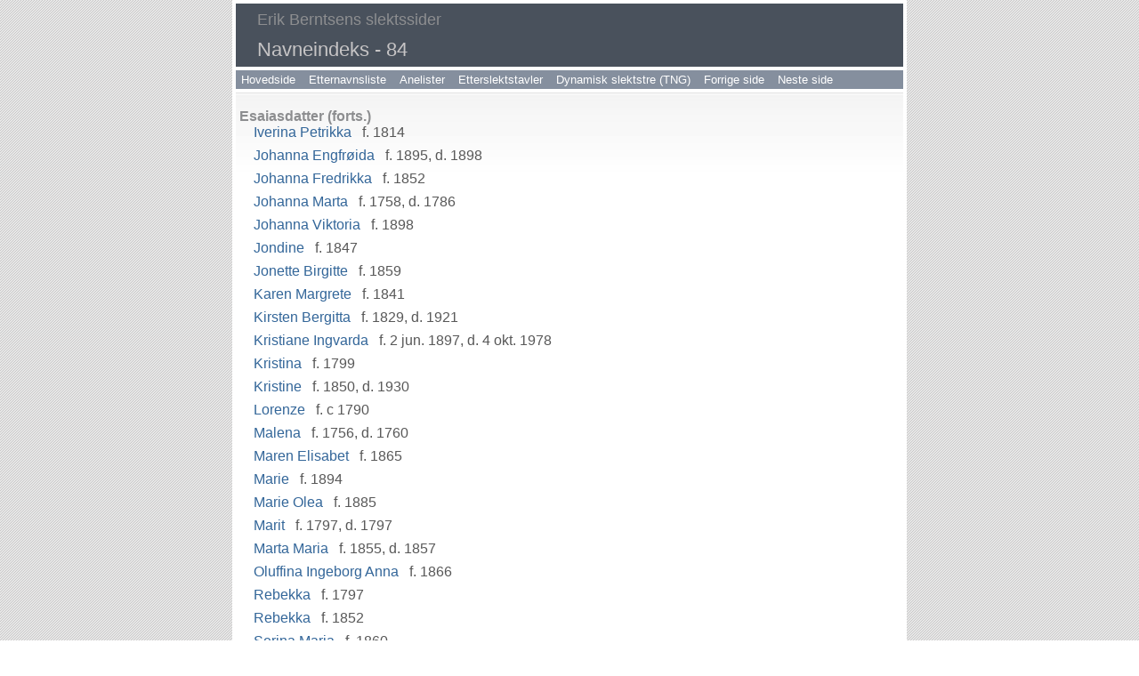

--- FILE ---
content_type: text/html
request_url: https://vestraat.net/iea-o/i84.htm
body_size: 7730
content:
<!DOCTYPE html>
<html data-site-title="Erik Berntsens slektssider" data-page-title="Navneindeks 84">
 <head>
 <meta charset="windows-1252">
 <meta http-equiv="X-UA-Compatible" content="IE=edge">
 <meta name="viewport" content="width=device-width, initial-scale=1">
 <meta name="Generator" content="Second Site 8.3">
 <!-- PageSet: Person Indexes -->
 <link type="text/css" rel="stylesheet" href="layout3.css">
 <link type="text/css" rel="stylesheet" href="site.css">
 <script src="https://ajax.googleapis.com/ajax/libs/jquery/1.10.2/jquery.min.js"></script>
 <script src="scripts.js"></script>
 <title>Erik Berntsens slektssider - Navneindeks</title>
</head>

<body id="personindexes">
  <div id="container">
    <div id="headerw"><div id="header"><h2>Erik Berntsens slektssider</h2><h1>Navneindeks - 84</h1><div class="stretch"></div></div></div>
    <div id="menubar"><ul class="menublock menubar"><li><a href="http://vestraat.net/index.htm">Hovedside</a></li><li><a href="surname_index.htm">Etternavnsliste</a></li><li><a href="http://vestraat.net/aner/aner.htm">Anelister</a></li><li><a href="http://vestraat.net/ettersl/ettersl.htm">Etterslektstavler</a></li><li><a href="http://vestraat.net/TNG/surnames.php">Dynamisk slektstre (TNG)</a></li><li><a href="i83.htm">Forrige side</a></li><li><a href="i85.htm">Neste side</a></li></ul><div class="stretch"></div></div>
    <div id="wrapper">
      <div id="contentw"><div id="content"><dl class="nameindex">
<dt>Esaiasdatter (forts.)</dt>
<dd>
<div><a href="p1990.htm#i59509">Iverina Petrikka</a> f. 1814</div>
<div><a href="p1894.htm#i56994">Johanna Engfrøida</a> f. 1895, d. 1898</div>
<div><a href="p2288.htm#i67382">Johanna Fredrikka</a> f. 1852</div>
<div><a href="p2714.htm#i78552">Johanna Marta</a> f. 1758, d. 1786</div>
<div><a href="p1894.htm#i56995">Johanna Viktoria</a> f. 1898</div>
<div><a href="p1978.htm#i59194">Jondine</a> f. 1847</div>
<div><a href="p2292.htm#i67487">Jonette Birgitte</a> f. 1859</div>
<div><a href="p1942.htm#i58262">Karen Margrete</a> f. 1841</div>
<div><a href="p2179.htm#i64554">Kirsten Bergitta</a> f. 1829, d. 1921</div>
<div><a href="p4065.htm#i114628">Kristiane Ingvarda</a> f. 2 jun. 1897, d. 4 okt. 1978</div>
<div><a href="p1673.htm#i51146">Kristina</a> f. 1799</div>
<div><a href="p1615.htm#i49635">Kristine</a> f. 1850, d. 1930</div>
<div><a href="p3500.htm#i99403">Lorenze</a> f. c 1790</div>
<div><a href="p2714.htm#i78551">Malena</a> f. 1756, d. 1760</div>
<div><a href="p2196.htm#i64969">Maren Elisabet</a> f. 1865</div>
<div><a href="p4065.htm#i114630">Marie</a> f. 1894</div>
<div><a href="p4081.htm#i115063">Marie Olea</a> f. 1885</div>
<div><a href="p1673.htm#i51144">Marit</a> f. 1797, d. 1797</div>
<div><a href="p1978.htm#i59196">Marta Maria</a> f. 1855, d. 1857</div>
<div><a href="p2142.htm#i63571">Oluffina Ingeborg Anna</a> f. 1866</div>
<div><a href="p1675.htm#i51194">Rebekka</a> f. 1797</div>
<div><a href="p1276.htm#i40813">Rebekka</a> f. 1852</div>
<div><a href="p2142.htm#i63569">Serina Maria</a> f. 1860</div>
<div><a href="p158.htm#i6057">Synnøve</a> f. 1769, d. 1845</div>
<div><a href="p102.htm#i4238">Tora</a>&nbsp;&nbsp;  <img alt="" class="icon" src="related_bya.gif" width="16" height="16"> f. 1763, d. 1818</div></dd>
<dt id="s2325">Esaiassen</dt>
<dd>
<div><a href="p1675.htm#i51196">Anders</a> f. 1805</div>
<div><a href="p1933.htm#i58009">Andreas Martinius</a> f. 1841, d. 1918</div>
<div><a href="p2142.htm#i63568">Anton Lund</a> f. 1858</div>
<div><a href="p1675.htm#i51192">Arne</a> f. 1793</div>
<div><a href="p1674.htm#i51150">Arnt</a> f. 1813, d. 1848</div>
<div><a href="p1674.htm#i51152">Berteus</a> f. 1817, d. 1817</div>
<div><a href="p2142.htm#i63566">Bertin Nikolai</a> f. 1854, d. 1854</div>
<div><a href="p2142.htm#i63570">Bertin Nikolai</a> f. 1862</div>
<div><a href="p5576.htm#i160597">Eberg Johan</a> f. 1885</div>
<div><a href="p2290.htm#i67430">Eilert Kristian</a> f. 1846</div>
<div><a href="p1218.htm#i39251">Enok</a> f. 1718, d. 1779</div>
<div><a href="p1675.htm#i51193">Enok</a> f. 1795</div>
<div><a href="p2195.htm#i64967">Enok Andreas</a> f. 1859</div>
<div><a href="p1673.htm#i51130">Esaias</a> f. 1760, d. 1803</div>
<div><a href="p2292.htm#i67471">Even Johan</a> f. 1856</div>
<div><a href="p3383.htm#i96262">Frants</a></div>
<div><a href="p1555.htm#i48038">Hans Kristian</a> f. 1827</div>
<div><a href="p2142.htm#i63567">Hans Kristian</a> f. 1856</div>
<div><a href="p1374.htm#i43377">Hans Mikal</a> f. 1854</div>
<div><a href="p2289.htm#i67415">Hans Olai</a> f. 1844</div>
<div><a href="p740.htm#i24698">Jens</a> f. 1772</div>
<div><a href="p1342.htm#i42559">Jens Olai</a> f. 1850</div>
<div><a href="p1673.htm#i51145">Johan</a> f. 1798, d. 1798</div>
<div><a href="p1673.htm#i51148">Johan</a> f. 1806</div>
<div><a href="p1894.htm#i56996">Johan</a> f. 1900</div></dd>
<dt>Esaiassen (forts.)</dt>
<dd>
<div><a href="p1933.htm#i58011">Johan Kristian</a> f. 1838, d. 1840</div>
<div><a href="p2179.htm#i64558">Johannes Kristian</a> f. 1837, d. 1839</div>
<div><a href="p2179.htm#i64559">Johannes Kristian</a> f. 1840</div>
<div><a href="p2714.htm#i78554">Jonatan</a> f. 1762, d. 1762</div>
<div><a href="p1675.htm#i51195">Kornelius</a> f. c 1800, d. 11 jan. 1875</div>
<div><a href="p1673.htm#i51147">Kornelius</a> f. 1804, d. 1806</div>
<div><a href="p1342.htm#i42560">Kristian</a> f. 8 mai 1854</div>
<div><a href="p2714.htm#i78553">Kristoffer</a> f. 1760, d. 1812</div>
<div><a href="p2244.htm#i66209">Martinus Kornelius</a> f. 1837</div>
<div><a href="p2195.htm#i64968">Mikal Martin</a> f. 1862, d. 1864</div>
<div><a href="p1581.htm#i48751">Mikal Martin</a> f. 1867</div>
<div><a href="p5576.htm#i160594">Nerdrum Kornelius</a> f. 9 sep. 1875</div>
<div><a href="p2244.htm#i66208">Nikolai</a> f. 1834, d. 1839</div>
<div><a href="p1559.htm#i48138">Nikolai</a> f. 1841</div>
<div><a href="p1978.htm#i59197">Nils Olai</a> f. 1858</div>
<div><a href="p740.htm#i24697">Ole</a> f. 1769</div>
<div><a href="p1978.htm#i59193">Ole Anton</a> f. 1844</div>
<div><a href="p2291.htm#i67460">Ole Martin</a> f. 1854</div>
<div><a href="p1475.htm#i45990">Otte</a> f. 1766, d. 1819</div>
<div><a href="p2403.htm#i70364">Petter</a></div>
<div><a href="p468.htm#i16792">Rasmus</a>&nbsp;&nbsp;  <img alt="" class="icon" src="related_bya.gif" width="16" height="16"> f. 1714, d. 1782</div>
<div><a href="p2179.htm#i64555">Rasmus</a> f. 1830</div>
<div><a href="p2291.htm#i67448">Rasmus Severin</a> f. 1851</div>
<div><a href="p646.htm#i21673">Rones</a> f. 3 jan. 1853</div>
<div><a href="p1674.htm#i51151">Samuel</a> f. 1815</div></dd>
<dt>Esaiassen (forts.)</dt>
<dd>
<div><a href="p1218.htm#i39243">Sigurd Marenius</a> f. 1887, d. 1891</div>
<div><a href="p1894.htm#i56993">Sigurd Marenius Berg</a> f. 1891</div>
<div><a href="p1780.htm#i54013">Svend Kristian</a> f. 1832</div>
<div><a href="p103.htm#i4260">Søren</a> f. 1766, d. 1822</div>
<div><a href="p5576.htm#i160598">Theodor Mikal</a> f. 1889</div>
<div><a href="p1397.htm#i43986">Tollev</a> f. 1795</div>
<div><a href="p796.htm#i26348">Tollev Martin</a> f. 1852</div></dd>
<dt id="s2326">Esausdatter</dt>
<dd>
<div><a href="p741.htm#i24719">Anne</a> f. 1744</div>
<div><a href="p3445.htm#i97931">Anne Petrine</a> f. 1819</div>
<div><a href="p5584.htm#i160863">Bendikte Maria</a> f. 1859</div>
<div><a href="p101.htm#i4230">Bergitte</a> f. 1806, d. jan. 1806</div>
<div><a href="p741.htm#i24721">Elisabet Maria</a> f. 1764, d. 1829</div>
<div><a href="p3471.htm#i98633">Elisabeth</a> f. 1765, d. 1842</div>
<div><a href="p1208.htm#i38949">Elisabeth Maria</a> f. 1830, d. 1903</div>
<div><a href="p1133.htm#i36663">Elisabeth Marie</a> f. c 1820, d. 1878</div>
<div><a href="p3193.htm#i91234">Ellen Anna</a> f. 1835, d. 1915</div>
<div><a href="p5400.htm#i155122">Ingeborg Anna Christine</a> f. 28 jul. 1820</div>
<div><a href="p108.htm#i4401">Johanna</a> f. 1748, d. 1791</div>
<div><a href="p3445.htm#i97930">Johanna Petrikke</a> f. 1812</div>
<div><a href="p762.htm#i25400">Johanne</a>&nbsp;&nbsp;  <img alt="" class="icon" src="related_bya.gif" width="16" height="16"></div>
<div><a href="p3445.htm#i97932">Jonetta Fredrikke</a> f. 1814, d. 1879</div>
<div><a href="p86.htm#i3834">Maren Anna</a>&nbsp;&nbsp;  <img alt="" class="icon" src="related_bya.gif" width="16" height="16"> f. 1801, d. 1854</div>
<div><a href="p835.htm#i27389">Masanna</a>&nbsp;&nbsp;  <img alt="" class="icon" src="related_bya.gif" width="16" height="16"> f. 1752, d. 1797</div>
<div><a href="p2907.htm#i83622">Olava</a> f. 1815, d. 1893</div>
<div><a href="p4924.htm#i140328">Oldina Perolina</a> f. 1 sep. 1822</div>
<div><a href="p3445.htm#i97934">Synnøve</a> f. c 1827</div>
<div><a href="p741.htm#i24720">Åshild</a> f. 1754, d. 1819</div></dd>
<dt id="s2327">Esausen</dt>
<dd>
<div><a href="p3445.htm#i97929">Eliaser</a> f. 1809</div>
<div><a href="p1335.htm#i42378">Hans</a> f. 1744</div>
<div><a href="p2311.htm#i67979">Hans Paul</a> f. 1845</div>
<div><a href="p741.htm#i24718">Johannes</a> f. 1741, d. 1751</div>
<div><a href="p5459.htm#i157014">Johannes Elisæus</a> f. 16 sep. 1896</div>
<div><a href="p979.htm#i31770">John</a> f. 1756, d. 1756</div>
<div><a href="p2173.htm#i64409">Ole</a> f. 1825, d. 1841</div>
<div><a href="p976.htm#i31689">Peder</a> f. 1727, d. 1773</div>
<div><a href="p3445.htm#i97933">Peder Mikal</a> f. c 1817</div>
<div><a href="p2174.htm#i64410">Peder Ås</a> f. 1838, d. 1839</div>
<div><a href="p101.htm#i4229">Rasmus Petter</a> f. 1804, d. 1804</div></dd>
<dt id="s2328">Esbensen</dt>
<dd>
<div><a href="p3810.htm#i107773">Agnethe Kristine</a> f. 1819</div>
<div><a href="p4401.htm#i124657">Andrea</a> f. 24 aug. 1875</div>
<div><a href="p4587.htm#i130102">Andrea (Mosse)</a> f. 5 mar. 1896, d. 1970</div>
<div><a href="p3848.htm#i108816">Andrea Henrikke</a></div>
<div><a href="p4401.htm#i124654">Andreas Brodtkorb</a> f. 7 aug. 1870</div>
<div><a href="p5156.htm#i147398">Anna Hansine</a> f. 19 jul. 1855</div>
<div><a href="p2729.htm#i78939">Augusta Fredrikke</a> f. 28 jan. 1867</div>
<div><a href="p4587.htm#i130109">Bergljot</a> f. 27 mai 1904</div>
<div><a href="p4587.htm#i130108">Elna Frost</a> f. 27 aug. 1898</div>
<div><a href="p5157.htm#i147401">Frantz</a> f. 10 mar. 1863</div>
<div><a href="p5157.htm#i147399">Fritz Valdemar</a> f. 17 jun. 1857</div>
<div><a href="p4401.htm#i124645">Hans Fredrik</a> f. 11 mar. 1831, d. 30 jan. 1889</div>
<div><a href="p3778.htm#i106913">Hans Peter</a> f. 27 apr. 1808</div>
<div><a href="p4401.htm#i124650">Inga</a> f. 24 aug. 1880, d. 23 okt. 1959</div>
<div><a href="p3496.htm#i99295">Mariane Sophie</a> f. 21 aug. 1804</div>
<div><a href="p2811.htm#i81103">Marianne Kirstine</a> f. 11 nov. 1773, d. 27 mai 1855</div>
<div><a href="p5157.htm#i147400">Mathilde Henriette</a> f. 13 okt. 1860</div>
<div><a href="p465.htm#i16683">Nancy Adelaide</a> f. 17 jun. 1837, d. 1914</div>
<div><a href="p5156.htm#i147397">Peder Alfred</a> f. 25 sep. 1853</div>
<div><a href="p4401.htm#i124656">Ragna</a> f. 1873</div>
<div><a href="p4401.htm#i124655">Signe</a> f. 1871</div>
<div><a href="p4587.htm#i130110">Signe Frost</a> f. 28 jun. 1909</div>
<div><a href="p5156.htm#i147396">Victoria Angelica</a> f. 18 jul. 1848</div></dd>
<dt id="s2329">Esche</dt>
<dd>
<div><a href="p1164.htm#i37624">Anne Carstensdatter</a> f. c 1625</div>
<div><a href="p1012.htm#i32793">Carsten Carstensen</a> f. c 1580</div>
<div><a href="p403.htm#i14614">Maren Carstensdatter</a> f. c 1625</div>
<div><a href="p135.htm#i5318">Mette Margrethe Søfrensdatter</a> f. c 1698, d. 23 nov. 1774</div>
<div><a href="p1120.htm#i36275">Otte Carstensen</a> f. c 1620</div>
<div><a href="p2451.htm#i71627">Wiviche Carstensdatter</a> f. c 1630</div></dd>
<dt id="s2330">Eskeland</dt>
<dd>
<div><a href="p2723.htm#i78785">Elsa Brit</a> f. 12 mai 1929, d. 21 mar. 2019</div>
<div><a href="p2723.htm#i78808">Lars</a> f. 10 jan. 1928, d. 1 jun. 2024</div>
<div><a href="p2723.htm#i78807">Olav</a> f. 25 jun. 1954, d. 5 apr. 2012</div></dd>
<dt id="s2331">Eskerud</dt>
<dd>
<div><a href="p1688.htm#i51518">Berit</a></div></dd>
<dt id="s2332">Eskilsdotter</dt>
<dd>
<div><a href="p1123.htm#i36365">NN</a>&nbsp;&nbsp;  <img alt="" class="icon" src="related_bya.gif" width="16" height="16"></div></dd>
<dt id="s2333">Esmark</dt>
<dd>
<div><a href="p4766.htm#i135361">Hans Morten Thrane</a> f. 29 sep. 1801, d. 24 apr. 1882</div>
<div><a href="p3869.htm#i109386">Maria Leonore</a> f. 27 aug. 1880, d. 22 mar. 1966</div></dd>
<dt id="s2334">Espejord</dt>
<dd>
<div><a href="p5462.htm#i157103">Albert Martin</a> f. 4 mai 1870, d. 28 apr. 1920</div>
<div><a href="p5462.htm#i157104">Konrad Johan</a> f. 26 jul. 1872, d. 3 apr. 1930</div>
<div><a href="p5980.htm#i173971">Liv</a> f. 14 jun. 1910, d. 24 feb. 2008</div>
<div><a href="p5462.htm#i157114">Rolf</a> f. 1912</div></dd>
<dt id="s2335">Espeland</dt>
<dd>
<div><a href="p4698.htm#i133328">Helga</a> f. 22 jun. 1899</div></dd>
<dt id="s2336">Espelien</dt>
<dd>
<div><a href="p4199.htm#i118395">Signe Marie Arnesdatter</a></div></dd>
<dt id="s2337">Espenes</dt>
<dd>
<div><a href="p3308.htm#i94275">Hans Jacob</a> f. 25 mai 1912</div>
<div><a href="p2932.htm#i84277">Karl Johan Hanssen</a> f. 1 mai 1878</div></dd>
<dt id="s2338">Espersen</dt>
<dd>
<div><a href="p5825.htm#i168596">Clara Marie</a></div></dd>
<dt id="s2339">Espesæter</dt>
<dd>
<div><a href="p539.htm#i18654">Gjertrud Eriksdatter</a></div></dd>
<dt id="s2340">Espetvedt</dt>
<dd>
<div><a href="p5912.htm#i171601">Aase</a></div></dd>
<dt id="s2341">Espseth</dt>
<dd>
<div><a href="p5488.htm#i157921">Hans</a> f. 1905</div></dd>
<dt id="s2342">Essen</dt>
<dd>
<div><a href="p3897.htm#i110161">Gyda Kristine Hansdatter</a> f. 20 mai 1703, d. 2 des. 1742</div>
<div><a href="p3180.htm#i90884">Maren</a> f. 1701, d. 1744</div></dd>
<dt id="s2343">Essendrop</dt>
<dd>
<div><a href="p2677.htm#i77575">Andrea Ervine Henriette</a> f. 21 apr. 1814, d. 1898</div>
<div><a href="p4244.htm#i119826">Andreas</a> f. c 1732, d. 1782</div>
<div><a href="p5440.htm#i156457">Anna Marie</a> f. 17 aug. 1848, d. 9 nov. 1901</div>
<div><a href="p464.htm#i16674">Carl Peter Parelius</a> f. 6 jun. 1818, d. 18 okt. 1893</div>
<div><a href="p5359.htm#i153827">Christen Styhr</a> f. 24 mar. 1776</div>
<div><a href="p5359.htm#i153826">Gerhard</a> f. 1724, d. 1795</div>
<div><a href="p464.htm#i16673">Inga</a> f. 10 jun. 1850</div>
<div><a href="p5100.htm#i145669">Jens</a> f. 1723, d. 1801</div>
<div><a href="p2677.htm#i77570">Julie</a> f. 11 des. 1851</div>
<div><a href="p3258.htm#i92956">Karen Aarselle Marie</a> f. 9 jul. 1844, d. 22 des. 1908</div>
<div><a href="p464.htm#i16675">Karen Ursula</a> f. 2 sep. 1819, d. 22 mai 1889</div>
<div><a href="p4216.htm#i118922">Marthe Marie</a> f. 18 okt. 1862, d. 28 mar. 1946</div>
<div><a href="p4788.htm#i136164">Søren Jensen</a> f. 1695, d. 1741</div>
<div><a href="p3836.htm#i108480">Thoralf</a> f. 1849</div></dd>
<dt id="s2344">Essendrop-Ottesen</dt>
<dd>
<div><a href="p5610.htm#i161696">Thoralf</a> f. 22 apr. 1883</div></dd>
<dt id="s2345">Essendrup</dt>
<dd>
<div><a href="p5440.htm#i156458">Martin Andreas</a> f. 1810</div></dd>
<dt id="s2346">Estensdatter</dt>
<dd>
<div><a href="p1570.htm#i48460">Ane</a> f. 1722, d. 1728</div>
<div><a href="p3524.htm#i100030">Ane</a> f. c 1751</div>
<div><a href="p4885.htm#i139174">Elise</a> f. 1870</div>
<div><a href="p5757.htm#i166400">Gunhild</a> f. 1776, d. 14 jun. 1868</div>
<div><a href="p1569.htm#i48451">Guri</a> f. 1764</div>
<div><a href="p1570.htm#i48455">Guri</a> f. 1775</div>
<div><a href="p5151.htm#i147201">Hanna</a> f. 21 mar. 1834</div>
<div><a href="p4154.htm#i117038">Hilda Marie</a> f. 28 apr. 1832, d. 19 sep. 1918</div>
<div><a href="p1569.htm#i48452">Ildri</a> f. 1767, d. 12 feb. 1842</div>
<div><a href="p2535.htm#i73849">Kirsten</a> f. c 1776</div>
<div><a href="p1570.htm#i48454">Kirsti</a> f. 1770</div>
<div><a href="p169.htm#i6343">Marit</a>&nbsp;&nbsp;  <img alt="" class="icon" src="related_bya.gif" width="16" height="16"></div>
<div><a href="p4190.htm#i118117">Marit</a> f. 1808</div></dd>
<dt id="s2347">Estensen</dt>
<dd>
<div><a href="p2455.htm#i71787">Erik</a> f. 1836, d. 1914</div>
<div><a href="p5151.htm#i147200">Even Johan</a> f. 29 mai 1836, d. 19 des. 1920</div>
<div><a href="p4439.htm#i125800">Halvor</a> f. 26 mai 1838, d. 4 feb. 1924</div>
<div><a href="p5066.htm#i144559">Hanna Karoline Olea</a> f. 30 apr. 1887</div>
<div><a href="p5314.htm#i152427">Ingebrigt</a></div>
<div><a href="p4965.htm#i141566">John</a></div>
<div><a href="p5668.htm#i163483">Kari</a> f. 28 jan. 1834, d. 23 nov. 1920</div>
<div><a href="p5650.htm#i162932">Knud</a> f. 1836</div>
<div><a href="p5590.htm#i161066">Ole</a></div>
<div><a href="p3467.htm#i98524">Peder</a></div></dd>
<dt id="s2348">Estenson</dt>
<dd>
<div><a href="p1569.htm#i48450">Jon</a> f. 1761</div>
<div><a href="p170.htm#i6388">Simen</a>&nbsp;&nbsp;  <img alt="" class="icon" src="related_bya.gif" width="16" height="16"></div>
<div><a href="p169.htm#i6348">Simen</a>&nbsp;&nbsp;  <img alt="" class="icon" src="related_bya.gif" width="16" height="16"> f. 1720, d. 1762</div></dd>
<dt id="s2349">Eule</dt>
<dd>
<div><a href="p4018.htm#i113325">Rosa</a></div></dd>
<dt id="s2350">Euromontanus</dt>
<dd>
<div><a href="p622.htm#i20956">Hans Jensen</a></div></dd>
<dt id="s2351">Evang</dt>
<dd>
<div><a href="p4034.htm#i113785">Anne Beata</a> f. 20 jul. 1901, d. 22 mai 1992</div>
<div><a href="p4034.htm#i113791">Fredrik Nannestad</a> f. 25 apr. 1913</div>
<div><a href="p4034.htm#i113784">Haakon</a> f. 22 apr. 1900</div>
<div><a href="p4034.htm#i113786">Ingrid</a> f. 8 aug. 1904, d. 30 okt. 1984</div>
<div><a href="p4034.htm#i113790">Jens</a> f. 26 mai 1911</div>
<div><a href="p3674.htm#i104105">Jens Ingolf</a> f. 27 nov. 1873, d. 6 jun. 1914</div>
<div><a href="p4034.htm#i113787">Kari</a> f. 28 jun. 1906</div>
<div><a href="p3572.htm#i101277">Karl</a> f. 19 okt. 1902, d. 3 jan. 1981</div>
<div><a href="p4034.htm#i113782">Karl Johan</a></div>
<div><a href="p4034.htm#i113792">Marie Elisabeth</a> f. 18 okt. 1914</div>
<div><a href="p4034.htm#i113788">Ragnhild</a> f. 31 mai 1908</div>
<div><a href="p4034.htm#i113789">Vilhelm Andreas Wexelsen</a> f. 9 nov. 1909, d. 5 jan. 1983</div></dd>
<dt id="s2352">Evangen</dt>
<dd>
<div><a href="p3653.htm#i103538">Anna</a> d. 1933</div></dd>
<dt id="s2353">Evanger</dt>
<dd>
<div><a href="p3308.htm#i94265">Anie Marie</a> f. 6 mar. 1929</div>
<div><a href="p3308.htm#i94267">Hans</a> f. 3 okt. 1918</div></dd>
<dt id="s2354">Evavold</dt>
<dd>
<div><a href="p5878.htm#i170455">Ane Sofie</a> f. 3 jul. 1896, d. 2 aug. 1950</div>
<div><a href="p5706.htm#i164699">Anna</a> f. 1933</div>
<div><a href="p5706.htm#i164695">David</a> f. 1921, d. 1936</div>
<div><a href="p2090.htm#i62215">David Ingebrigtsen</a> f. 9 nov. 1864, d. 1948</div>
<div><a href="p2081.htm#i62007">David Svendsen</a></div>
<div><a href="p5878.htm#i170457">Elen Katrine</a> f. 26 jun. 1860, d. 2 nov. 1929</div>
<div><a href="p5706.htm#i164697">Eva Olga</a> f. 5 sep. 1927, d. 9 des. 2003</div>
<div><a href="p2085.htm#i62093">Ingeborg Sofia</a> f. 18 des. 1918</div>
<div><a href="p2089.htm#i62212">Ingebrigt Davidsen</a> f. 12 jan. 1832, d. 14 feb. 1909</div>
<div><a href="p2085.htm#i62094">Ingebrigt Davidsen</a> f. 23 jun. 1896</div>
<div><a href="p5706.htm#i164698">Inger</a> f. 1929</div>
<div><a href="p5276.htm#i151198">Malena Pedersdatter</a> f. 1770</div>
<div><a href="p5706.htm#i164696">Peder</a> f. 1823</div>
<div><a href="p2090.htm#i62219">Petronelle Davidsdatter</a> f. 27 okt. 1894, d. 14 mai 1903</div>
<div><a href="p2081.htm#i62006">Svend Davidsen</a> f. 27 jan. 1827, d. 2 mai 1892</div></dd>
<dt id="s2355">Evavoll</dt>
<dd>
<div><a href="p3158.htm#i90254">Peder Svendsen</a> f. 1803, d. 1862</div></dd>
<dt id="s2356">Evenmo</dt>
<dd>
<div><a href="p2545.htm#i74119">Guri Andersdatter</a></div></dd>
<dt id="s2357">Evenrud</dt>
<dd>
<div><a href="p5383.htm#i154609">Borghild</a> f. 1894, d. 1918</div></dd>
<dt id="s2358">Evenrød</dt>
<dd>
<div><a href="p5335.htm#i153120">Ellen Henriksdatter</a></div></dd>
<dt id="s2359">Evensdatter</dt>
<dd>
<div><a href="p5498.htm#i158243">Ane Emilie</a> f. 12 des. 1869</div>
<div><a href="p2292.htm#i67480">Anna Helena</a> f. 1888</div>
<div><a href="p3620.htm#i102621">Anne</a> f. 1805</div>
<div><a href="p5279.htm#i151296">Anne</a> f. c 1836</div>
<div><a href="p5464.htm#i157166">Birgitte Marie</a> f. 1875</div>
<div><a href="p5464.htm#i157167">Birte</a> f. 1877</div>
<div><a href="p2060.htm#i61479">Elisabet Maria</a> f. 2 feb. 1798, d. 1867</div>
<div><a href="p2838.htm#i81792">Emma Andrea</a> f. 7 jun. 1892</div>
<div><a href="p2890.htm#i83172">Eveline Caroline</a> f. 5 mar. 1854</div>
<div><a href="p2425.htm#i70962">Gurine</a> f. 11 feb. 1813</div>
<div><a href="p180.htm#i6728">Gurine Abelone</a> f. 5 okt. 1831</div>
<div><a href="p2703.htm#i78279">Hanna Margrethe</a> f. 9 jan. 1851, d. 1913</div>
<div><a href="p1359.htm#i43018">Helene</a> f. c 1858</div>
<div><a href="p2837.htm#i81788">Hilda Marie</a> f. 30 jul. 1882</div>
<div><a href="p2292.htm#i67482">Inga Sofie</a> f. 1891</div>
<div><a href="p2292.htm#i67478">Ingeborg Andrea</a> f. 31 okt. 1883</div>
<div><a href="p5497.htm#i158241">Ingeborg Anna</a> f. 29 jul. 1865</div>
<div><a href="p5754.htm#i166305">Ingeborg Marthe</a> f. c 1823, d. 2 feb. 1898</div>
<div><a href="p6059.htm#i176554">Jertrud</a> f. 2 jan. 1848</div>
<div><a href="p631.htm#i21246">Johanna Kristina</a> f. 2 feb. 1860</div>
<div><a href="p2292.htm#i67484">Josefine Bergette</a> f. 1895</div>
<div><a href="p3764.htm#i106532">Karen</a> f. 1857</div>
<div><a href="p5155.htm#i147347">Karen Dorothea</a> f. mar. 1817</div>
<div><a href="p5464.htm#i157168">Karen Maria</a> f. 28 jun. 1879</div>
<div><a href="p2292.htm#i67479">Kornelie Alette</a> f. 1886</div></dd>
<dt>Evensdatter (forts.)</dt>
<dd>
<div><a href="p21.htm#i721">Kristin</a>&nbsp;&nbsp;  <img alt="" class="icon" src="related_bya.gif" width="16" height="16"> f. 1755</div>
<div><a href="p4100.htm#i115598">Lisbet Marie</a> f. c 1798</div>
<div><a href="p21.htm#i727">Maren Kirstina</a> f. 8 mai 1815, d. 18 jul. 1892</div>
<div><a href="p467.htm#i16764">Maret</a> f. 1762, d. 1842</div>
<div><a href="p53.htm#i1903">Maria Dorotea</a> f. 7 okt. 1851, d. 8 feb. 1931</div>
<div><a href="p3812.htm#i107836">Mathea Karoline</a> f. 14 des. 1867</div>
<div><a href="p5464.htm#i157169">Olea Sofie</a> f. 1881</div>
<div><a href="p3393.htm#i96545">Ollaug</a> f. 1849</div>
<div><a href="p631.htm#i21245">Ovidia Kristiane Albertine</a> f. c 1840</div>
<div><a href="p1187.htm#i38362">Pernille</a> f. c 1762</div>
<div><a href="p2837.htm#i81791">Petrine Marie</a> f. 30 jul. 1888</div>
<div><a href="p5349.htm#i153531">Ragnhild Sofie</a> f. 22 aug. 1860, d. 27 mai 1946</div>
<div><a href="p4952.htm#i141187">Ranni</a></div>
<div><a href="p4909.htm#i139869">Serianne</a> f. 1 jan. 1854</div>
<div><a href="p3470.htm#i98605">Torgrine</a> f. c 1833</div></dd>
<dt id="s2360">Evensen</dt>
<dd>
<div><a href="p3368.htm#i95874">Agnes Sofie Berntine</a> f. 1910</div>
<div><a href="p3830.htm#i108309">Alvilde</a></div>
<div><a href="p1577.htm#i48645">Aminda Jensina</a> f. 21 jun. 1915, d. 4 mai 1984</div>
<div><a href="p295.htm#i10623">Andreas</a></div>
<div><a href="p1812.htm#i54867">Andreas</a></div>
<div><a href="p5497.htm#i158242">Andreas</a> f. 2 mai 1867</div>
<div><a href="p6066.htm#i176813">Anette Marie</a> f. 1 apr. 1849, d. 24 aug. 1920</div>
<div><a href="p2837.htm#i81786">Anna</a> f. 1851</div>
<div><a href="p4882.htm#i139066">Anna</a> f. 18 apr. 1873</div>
<div><a href="p6052.htm#i176329">Anna Dorthea Kristine</a> f. 1880, d. 1930</div>
<div><a href="p5717.htm#i165060">Anna Hjørdis</a> f. 23 nov. 1913, d. 30 sep. 2009</div>
<div><a href="p3660.htm#i103743">Anne Marie Bach</a> f. 21 feb. 1906, d. 1967</div>
<div><a href="p53.htm#i1906">Anton</a> f. 3 sep. 1859, d. 2 nov. 1929</div>
<div><a href="p1630.htm#i50029">Anton</a> f. 13 jul. 1895</div>
<div><a href="p5188.htm#i148439">Anton Kornelius</a> f. c 1847</div>
<div><a href="p6073.htm#i177050">Arne</a></div>
<div><a href="p3812.htm#i107833">Bent Mathias</a> f. 24 jun. 1859</div>
<div><a href="p3152.htm#i90082">Christen</a> f. 22 jan. 1818, d. 3 nov. 1901</div>
<div><a href="p5144.htm#i147003">Cornelius Thygesen</a> f. c 1816</div>
<div><a href="p5675.htm#i163794">Edith Petrine</a> f. 10 sep. 1917, d. 27 aug. 2003</div>
<div><a href="p3852.htm#i108914">Einar</a> f. 9 mai 1874</div>
<div><a href="p2837.htm#i81790">Einar Andreas</a> f. 17 sep. 1886, d. 8 mar. 1906</div>
<div><a href="p3368.htm#i95869">Emil Amandus Edvin</a> f. 1899</div>
<div><a href="p2292.htm#i67483">Enok Bernhoff</a> f. 1892</div>
<div><a href="p2837.htm#i81773">Erik</a> f. 1819, d. 1904</div></dd>
<dt>Evensen (forts.)</dt>
<dd>
<div><a href="p5712.htm#i164904">Erling Helmer</a> f. 2 sep. 1916</div>
<div><a href="p2292.htm#i67481">Esaias Olaf</a> f. 1889</div>
<div><a href="p5497.htm#i158239">Esten</a> f. 31 mar. 1861</div>
<div><a href="p4892.htm#i139374">Eva</a> f. 1897</div>
<div><a href="p5601.htm#i161433">Eva</a> f. 2 apr. 1927, d. 10 mai 2015</div>
<div><a href="p5801.htm#i167864">Even</a></div>
<div><a href="p1108.htm#i35702">Even</a> f. 1823, d. 15 apr. 1887</div>
<div><a href="p4190.htm#i118108">Even Johan</a> f. 28 jan. 1828</div>
<div><a href="p2637.htm#i76526">Even Johan</a> f. 22 jul. 1852, d. 15 apr. 1915</div>
<div><a href="p21.htm#i728">Even Nikolai</a> f. 3 feb. 1819, d. 4 jul. 1883</div>
<div><a href="p1243.htm#i39926">Evert</a></div>
<div><a href="p5165.htm#i147634">Gunvor</a> f. 3 nov. 1929, d. 4 jun. 2001</div>
<div><a href="p2837.htm#i81789">Gustav Johan</a> f. 5 jul. 1884</div>
<div><a href="p1491.htm#i46425">Haga Oliva</a> f. 9 mar. 1900</div>
<div><a href="p3841.htm#i108621">Hans Andreas</a> f. 25 sep. 1841, d. 26 apr. 1929</div>
<div><a href="p2028.htm#i60580">Hans Edvard</a> f. 15 jun. 1844, d. 19 sep. 1863</div>
<div><a href="p2292.htm#i67486">Hans Joakim</a> f. 1899</div>
<div><a href="p1629.htm#i50024">Harald Sigvart</a> f. 8 aug. 1889, d. 28 des. 1969</div>
<div><a href="p3368.htm#i95873">Harriet Hansine Agnete</a> f. 1907</div>
<div><a href="p5442.htm#i156524">Hedvig</a> f. 31 aug. 1914</div>
<div><a href="p5442.htm#i156525">Jakob Kornelius</a> f. 22 mai 1866</div>
<div><a href="p3810.htm#i107766">Jenny</a> f. 1908</div>
<div><a href="p3368.htm#i95868">Jenny Nikoline</a> f. 1896, d. 1925</div>
<div><a href="p2837.htm#i81787">Jentoft Emil</a> f. 16 jul. 1880</div>
<div><a href="p3446.htm#i97942">Johan</a></div></dd>
<dt>Evensen (forts.)</dt>
<dd>
<div><a href="p3812.htm#i107835">Johan Edvard</a> f. 24 jun. 1863</div>
<div><a href="p53.htm#i1902">Johan Lund</a> f. 9 jul. 1846, d. 12 mai 1924</div>
<div><a href="p1577.htm#i48647">Johanna Helmine</a> f. 20 feb. 1891, d. 29 okt. 1974</div>
<div><a href="p3368.htm#i95871">Johanna Kristine Jørgine</a> f. 1902, d. 23 jun. 1960</div>
<div><a href="p1629.htm#i50023">Johanna Wilhelmine</a> f. 26 jul. 1933, d. 13 sep. 2024</div>
<div><a href="p5841.htm#i169078">Josefine</a> f. 1877, d. 1956</div>
<div><a href="p6038.htm#i175802">Karen</a> f. 2 apr. 1927</div>
<div><a href="p5656.htm#i163139">Karl Martin</a> f. 1 aug. 1844</div>
<div><a href="p1404.htm#i44144">Kasper</a> f. 2 okt. 1820</div>
<div><a href="p6037.htm#i175801">Kirsten</a> f. 2 apr. 1927, d. 6 apr. 2011</div>
<div><a href="p1629.htm#i50022">Kristian</a> f. 9 sep. 1927, d. 20 aug. 1973</div>
<div><a href="p3368.htm#i95872">Kristian Anathon Marenius</a> f. 1904</div>
<div><a href="p1577.htm#i48646">Kristian Gerhard</a> f. 5 sep. 1885, d. 1 nov. 1967</div>
<div><a href="p3368.htm#i95867">Kristian Henrik Edvard</a> f. 1860</div>
<div><a href="p5822.htm#i168496">Kristian Martin</a> f. 22 apr. 1864</div>
<div><a href="p4242.htm#i119747">Kristofer</a> f. 1859, d. 1933</div>
<div><a href="p4321.htm#i122264">Lars</a></div>
<div><a href="p5165.htm#i147636">Laura Therese</a> f. 2 nov. 1892, d. 31 des. 1936</div>
<div><a href="p5930.htm#i172329">Magna Elbjørg</a> f. 22 mar. 1934, d. 29 jan. 2001</div>
<div><a href="p1629.htm#i50020">Marie Kristine</a> f. 22 des. 1917, d. 5 sep. 2002</div>
<div><a href="p5193.htm#i148573">Marthin Greger</a> f. 5 jan. 1844, d. 24 mar. 1930</div>
<div><a href="p3812.htm#i107834">Martin Gerhard</a> f. 18 mai 1855</div>
<div><a href="p1947.htm#i58370">Martin Severin</a> f. 1881</div>
<div><a href="p1491.htm#i46421">Mathias</a> f. 15 aug. 1855, d. 21 jul. 1941</div>
<div><a href="p778.htm#i25836">Mathilda Elisabet</a> f. 1 sep. 1886, d. 30 mai 1970</div></dd>
<dt>Evensen (forts.)</dt>
<dd>
<div><a href="p3852.htm#i108913">Michal</a> f. c 1830</div>
<div><a href="p5446.htm#i156630">Michel</a> f. c 1757</div>
<div><a href="p631.htm#i21243">Morten Indahl</a> f. 16 mar. 1845</div>
<div><a href="p5602.htm#i161435">Nelly Marie</a> f. 28 jul. 1882, d. 13 nov. 1916</div>
<div><a href="p1630.htm#i50028">Nils Joakim</a> f. 10 okt. 1892, d. 25 des. 1951</div>
<div><a href="p53.htm#i1904">Nils Olai</a> f. 10 mar. 1854, d. 15 feb. 1911</div>
<div><a href="p3368.htm#i95870">NN</a> f. 1901, d. 1901</div>
<div><a href="p21.htm#i729">Olai</a>&nbsp;&nbsp;  <img alt="" class="icon" src="related_bya.gif" width="16" height="16"> f. 28 jul. 1826, d. 27 jun. 1909</div>
<div><a href="p4098.htm#i115517">Ole</a></div>
<div><a href="p1944.htm#i58312">Ole</a> f. 1807</div>
<div><a href="p5718.htm#i165062">Ole Leonhard</a> f. 2 apr. 1914, d. 6 jun. 1989</div>
<div><a href="p5135.htm#i146722">Ole Mejer</a> f. c 1852, d. 1927</div>
<div><a href="p183.htm#i6802">Olga</a> f. 4 jun. 1860, d. 8 feb. 1949</div>
<div><a href="p5644.htm#i162746">Ottar Johan</a> f. 28 apr. 1933, d. 19 mar. 2005</div>
<div><a href="p2344.htm#i68829">Paul Christian</a> f. 19 okt. 1847</div>
<div><a href="p5165.htm#i147635">Peder Richard</a> f. 26 nov. 1881, d. 26 jul. 1957</div>
<div><a href="p3152.htm#i90083">Petronille Cornelia</a> f. 2 jun. 1851</div>
<div><a href="p6025.htm#i175417">Ragnhild Sofie</a> f. 22 aug. 1860, d. 27 mai 1946</div>
<div><a href="p2292.htm#i67485">Rasmus Sigvart</a> f. 1897</div>
<div><a href="p1630.htm#i50030">Rikarda Josefine</a> f. 8 sep. 1896, d. 3 jun. 1937</div>
<div><a href="p2752.htm#i79538">Rikka Antonette</a> f. 1827</div>
<div><a href="p5778.htm#i167127">Rønning</a> f. 23 jul. 1845</div>
<div><a href="p53.htm#i1905">Salamon Valberg</a> f. 22 sep. 1855, d. 15 apr. 1913</div>
<div><a href="p1629.htm#i50026">Sandra Amalie</a> f. 7 mar. 1887</div>
<div><a href="p5497.htm#i158240">Sedolph</a> f. 9 feb. 1863</div></dd>
<dt>Evensen (forts.)</dt>
<dd>
<div><a href="p1629.htm#i50021">Sigmund Waldemar</a> f. 17 des. 1920, d. 28 apr. 1989</div>
<div><a href="p234.htm#i8389">Steen</a> f. 1611, d. 18 jul. 1680</div>
<div><a href="p5203.htm#i148896">Stefanus Berg</a> f. 22 apr. 1864, d. 1909</div>
<div><a href="p5675.htm#i163793">Torleif Magne</a> f. 5 nov. 1918, d. 13 jan. 2015</div></dd></dl>&nbsp;</div></div>
    </div>
    <div id="sidebarw"><div id="sidebar"></div></div>
    <div id="extraw"><div id="extra"></div></div>
    <div id="footerw"><div id="footer"><div id="menubottom"><ul class="menubottom"><li><a href="i83.htm">Forrige side</a></li><li><a href="i85.htm">Neste side</a></li></ul><div class="stretch"></div></div><div id="compiler">Våre barns aner er merket  <IMG SRC="related_bya.gif" WIDTH=16 HEIGHT=16><br>
E-post: <a href="JavaScript:hemlink('slekt','vestraat.net');">Erik Berntsen</a></div>Oppdatert 10 jan. 2026 17:29:58; 152 043 personer<div id="credit">Denne siden er laget med <a href="http://www.JohnCardinal.com/">John Cardinal's</a> <a href="https://www.secondsite8.com/">Second Site</a>  v8.03. &nbsp;|&nbsp; Based on a design by <a href="http://www.growldesign.co.uk">growldesign</a></div></div></div>
    <div class="stretch"></div>
  </div>
</body></html>

--- FILE ---
content_type: text/css
request_url: https://vestraat.net/iea-o/layout3.css
body_size: -104
content:

/* 1 Col F Con Side-Xtra */
#container{margin-left:auto; margin-right:auto; max-width:750px;}
#sidebarw, div#extraw{max-width:750px;}
#sidebarw{clear:both;}
@media only screen and (min-width:360px){
#sidebarw{float:left; width:180px;}
#extraw{clear:right; float:right; width:calc(100% - 180px);}
}
#footerw{clear:both; width:100%;}
